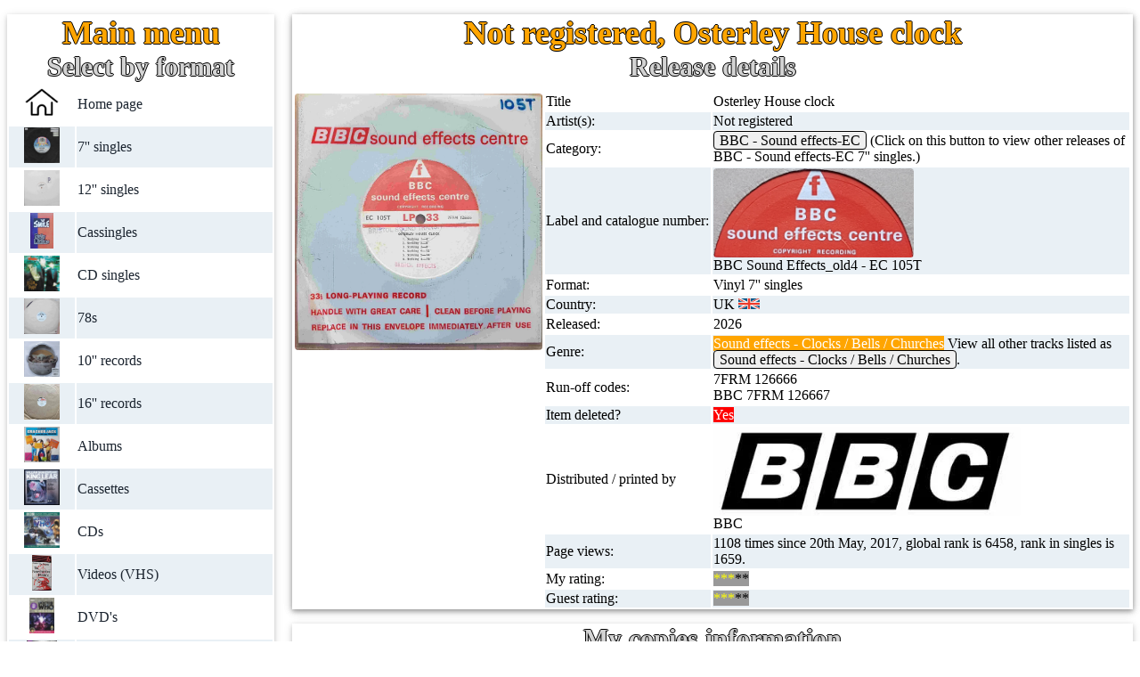

--- FILE ---
content_type: text/html; charset=UTF-8
request_url: https://www.6868.me.uk/view-searchresults.php?searchterm=EC%20105T
body_size: 10029
content:
<!DOCTYPE html>
<html lang="en" xmlns:og="http://opengraphprotocol.org/schema/" prefix="og: http://ogp.me/ns#">
<head>
<meta charset="UTF-8">
<link rel="alternate" hreflang="de" href="https://6868.me.uk/view-searchresults.php?searchterm=EC%20105T&amp;language_code=de">
<link rel="alternate" hreflang="en" href="https://6868.me.uk/view-searchresults.php?searchterm=EC%20105T">
<link rel="alternate" hreflang="es" href="https://6868.me.uk/view-searchresults.php?searchterm=EC%20105T&amp;language_code=es">
<link rel="alternate" hreflang="fr" href="https://6868.me.uk/view-searchresults.php?searchterm=EC%20105T&amp;language_code=fr">
<link rel="alternate" hreflang="it" href="https://6868.me.uk/view-searchresults.php?searchterm=EC%20105T&amp;language_code=it">
<link rel="alternate" hreflang="nl" href="https://6868.me.uk/view-searchresults.php?searchterm=EC%20105T&amp;language_code=nl">
<link rel="alternate" hreflang="x-default" href="https://6868.me.uk/view-searchresults.php?searchterm=EC%20105T">
<meta name="viewport" content="width=device-width, initial-scale=1">
<meta name="author" content="Mike Everitt">
<meta name="keywords" content="Osterley House clock, from the most complete BBC Records and Tapes discovery including BBC Transcription Services, BBC Radioplay, BBC Radiophonic Workshop, BBC Vinyl">
<meta name="description" content="this page includes all the information I have recorded for the release of EC 105T Osterley House clock - Not registered by Not registered 7'' singles.">
<title>Osterley House clock</title>
<link rel='stylesheet' id='Cutive-google-font-css' href='https://fonts.googleapis.com/css?family=Cutive%3Aregular&#038;subset=latin%2Clatin-ext&#038;ver=4.0.33' type='text/css' media='all'>
<link rel="canonical" href="https://6868.me.uk/view-searchresults.php?searchterm=EC%20105T">
<style>tr:nth-child(odd) { background-color: #ffffff;color: black;text-align: left; } tr:nth-child(even) { background-color: #e9f0f5;text-align: left;color: black;}</style>  <link rel="stylesheet" type="text/css" href="https://6868.me.uk/css/base26012025n1.css">
  <meta name="apple-mobile-web-app-title" content="Mike's records">
  <meta name="application-name" content="Mike's records">
  <link rel="icon" href="https://6868.me.uk/favicon.ico" type="image/x-icon">
  <meta name="norton-safeweb-site-verification" content="6wpxdcyd8lq78aax39s77f7b-467sfkb6wlvc81yaaum-7af4jku4tso468r6tcz1a7at84lomuqdk8u3hejyoyc5dez4oyb6m40eh3m3gup66uy6qvns0r5rdq68d0s" />
        <script type="application/ld+json">
      {
          "@context": "http://schema.org",
       "@type": "Product",
       "@id":"https://6868.me.uk/view-searchresults.php?searchterm=EC 105T",
       "name": "Osterley House clock",
       "description":"singles EC 105T Osterley House clock Not registered",
       "sku":"EC105T",
       "brand": {
           "@type": "Brand",
           "name": "BBC Sound Effects_old4"
       },
       "offers": {
           "@type": "Offer",
           "url": "https://6868.me.uk/view-searchresults.php?searchterm=EC 105T",
           "itemCondition": "https://schema.org/UsedCondition",
           "availability": "https://schema.org/OutOfStock",
           "price": "0.00",
           "priceCurrency": "GBP",
           "priceValidUntil": "2026-12-31",
           "shippingDetails": {
               "@type": "OfferShippingDetails",
               "shippingRate": {
                   "@type": "MonetaryAmount",
                   "value": "0",
                   "currency": "GBP"
               },
               "shippingDestination": {
                   "@type": "DefinedRegion",
                   "addressCountry": "UK"
               },
               "deliveryTime": {
                   "@type": "ShippingDeliveryTime",
                   "handlingTime": {
                       "@type": "QuantitativeValue",
                       "minValue": 1,
                       "maxValue": 3,
                       "unitCode": "DAY"
                   },
                   "transitTime": {
                       "@type": "QuantitativeValue",
                       "minValue": 2,
                       "maxValue": 5,
                       "unitCode": "DAY"
                   }
               }
           },
           "hasMerchantReturnPolicy": {
               "@type": "MerchantReturnPolicy",
               "applicableCountry": "UK",
               "returnPolicyCategory": "https://schema.org/MerchantReturnFiniteReturnWindow",
               "merchantReturnDays": 30,
               "returnMethod": "https://schema.org/ReturnByMail",
               "returnFees": "https://schema.org/FreeReturn"
           }
       },
       "aggregateRating": {
           "@type": "AggregateRating",
           "ratingValue": "3.00",
           "ratingCount": "1"
       },
       "review": [{
           "@type": "Review",
           "reviewRating": {
             "@type": "Rating",
             "ratingValue": "3",
             "ratingCount": "1"
           },
           "author": {
             "@type": "Person",
             "name": "Mike Everitt"
           },
           "reviewBody": ""
       }],
       "image":"https://6868.me.uk/images/labels/records/EC 105T.jpg"      }
      </script>
      <script src="https://analytics.ahrefs.com/analytics.js" data-key="buC+0v2pXhy5SB7srXNFYQ" async></script>
</head>
<body class="rec- rec-content rec-margin-top" style="max-width:1400px">
<script>
// Script to open and close sidebar
function rec_open() {
    document.getElementById("mySidebar").style.display = "block";
    document.getElementById("myOverlay").style.display = "block";
}
 
function rec_close() {
    document.getElementById("mySidebar").style.display = "none";
    document.getElementById("myOverlay").style.display = "none";
}
</script>
<div class="rec-row-padding">

<!-- Sidebar/menu -->
  <nav class="rec-sidebar rec-collapse rec-white rec-animate-left rec-card rec-margin-bottom" style="z-index:3;width:300px;" id="mySidebar">
    <div class="rec-container rec-center">
      <a href="#" onclick="rec_close()" class="rec-hide-large rec-right rec-jumbo rec-padding rec-hover-grey" title="close menu">
        <i class="fa">X</i>
      </a>
      <h2 style="color:orange;margin:0px;font-size:36px;">Main menu</h2>
      <h2 style="margin:0px;">Select by format</h2><table class="inuse" style="padding:0px"><tr><td class="rec-center"><a href="https://6868.me.uk/index.php"><img src="images/menu/home.png" title="Home page" alt="Picture of home page icon" style="height:40px;border:0;"></a></td><td style="width:75%"><a href="https://6868.me.uk/index.php">Home page</a></td></tr><tr><td class="rec-center"><a href="https://6868.me.uk/view-display.php?version=&amp;coding=BBC - RESL^1^Covers"><img src="https://6868.me.uk/images/records/RAD 501.jpg" title="7'' singles RAD 501 Jim&#039;ll fix it David Mindel / Roger Ordish" alt="Picture of RAD 501 Jim&#039;ll fix it David Mindel / Roger Ordish" style="height:40px;"></a></td><td style="width:75%"><a href="https://6868.me.uk/view-display.php?version=singles&amp;coding=BBC - RESL^1^Covers">7'' singles</a></td></tr><tr><td class="rec-center"><a href="https://6868.me.uk/view-display.php?version=&amp;coding=BBC - 12 RSL^1^Covers"><img src="https://6868.me.uk/images/records/PR 12764 - 1 W.jpg" title="12'' singles PR 12764 - 1 W Cowboys Portishead " alt="Picture of PR 12764 - 1 W Cowboys Portishead " style="height:40px;"></a></td><td style="width:75%"><a href="https://6868.me.uk/view-display.php?version=12inches&amp;coding=BBC - 12 RSL^1^Covers">12'' singles</a></td></tr><tr><td class="rec-center"><a href="https://6868.me.uk/view-display.php?version=&amp;coding=BBC - ZRSL^1^Covers"><img src="https://6868.me.uk/images/records/cassingles-SEP.jpg" title="Cassingles cassingles-SEP Smile E. P. Purple Orange" alt="Picture of cassingles-SEP Smile E. P. Purple Orange" style="height:40px;"></a></td><td style="width:75%"><a href="https://6868.me.uk/view-display.php?version=cassingles&amp;coding=BBC - ZRSL^1^Covers">Cassingles</a></td></tr><tr><td class="rec-center"><a href="https://6868.me.uk/view-display.php?version=&amp;coding=BBC - CD RSL^1^Covers"><img src="https://6868.me.uk/images/records/656761 2.jpg" title="CD singles 656761 2 Golden brown The Stranglers " alt="Picture of 656761 2 Golden brown The Stranglers " style="height:40px;"></a></td><td style="width:75%"><a href="https://6868.me.uk/view-display.php?version=cdsingles&amp;coding=BBC - CD RSL^1^Covers">CD singles</a></td></tr><tr><td class="rec-center"><a href="https://6868.me.uk/view-display.php?version=&amp;coding=BBC - Sound effects-ECS^1^Covers"><img src="https://6868.me.uk/images/records/6 B 30.jpg" title="78s 6 B 30 Footsteps on pavement Not registered" alt="Picture of 6 B 30 Footsteps on pavement Not registered" style="height:40px;"></a></td><td style="width:75%"><a href="https://6868.me.uk/view-display.php?version=78&amp;coding=BBC - Sound effects-ECS^1^Covers">78s</a></td></tr><tr><td class="rec-center"><a href="https://6868.me.uk/view-display.php?version=&amp;coding=BBC - Transcription Service-Others^1^Covers"><img src="https://6868.me.uk/images/records/D003595911.jpg" title="10'' records D003595911 Star Wars: The Mandalorian Ludwig Goransson" alt="Picture of D003595911 Star Wars: The Mandalorian Ludwig Goransson" style="height:40px;"></a></td><td style="width:75%"><a href="https://6868.me.uk/view-display.php?version=10inches&amp;coding=BBC - Transcription Service-Others^1^Covers">10'' records</a></td></tr><tr><td class="rec-center"><a href="https://6868.me.uk/view-display.php?version=&amp;coding=BBC - Transcription Service-Others^1^Covers"><img src="https://6868.me.uk/images/records/16PM 85699.jpg" title="16'' records 16PM 85699 The Goon Show - 3 &amp;amp; 4 (Part 2) Spike Milligan" alt="Picture of 16PM 85699 The Goon Show - 3 &amp;amp; 4 (Part 2) Spike Milligan" style="height:40px;"></a></td><td style="width:75%"><a href="https://6868.me.uk/view-display.php?version=16inches&amp;coding=BBC - Transcription Service-Others^1^Covers">16'' records</a></td></tr><tr><td class="rec-center"><a href="https://6868.me.uk/view-display.php?version=&amp;coding=BBC - RE*^1^Covers"><img src="https://6868.me.uk/images/records/REC 185.jpg" title="Albums REC 185 Crackerjack Various" alt="Picture of REC 185 Crackerjack Various" style="height:40px;"></a></td><td style="width:75%"><a href="https://6868.me.uk/view-display.php?version=albums&amp;coding=BBC - RE*^1^Covers">Albums</a></td></tr><tr><td class="rec-center"><a href="https://6868.me.uk/view-display.php?version=&amp;coding=BBC - ZC*^1^Covers"><img src="https://6868.me.uk/images/records/ZCWSS 2.jpg" title="Cassettes ZCWSS 2 King Lear William Shakespeare" alt="Picture of ZCWSS 2 King Lear William Shakespeare" style="height:40px;"></a></td><td style="width:75%"><a href="https://6868.me.uk/view-display.php?version=cassettes&amp;coding=BBC - ZC*^1^Covers">Cassettes</a></td></tr><tr><td class="rec-center"><a href="https://6868.me.uk/view-display.php?version=&amp;coding=BBC - BBCCD^1^Covers"><img src="https://6868.me.uk/images/records/ISBN 0-563-47856-X.jpg" title="CDs ISBN 0-563-47856-X Doctor Who - The abominable snowmen Mervyn Haisman &amp; Henry Lincoln" alt="Picture of ISBN 0-563-47856-X Doctor Who - The abominable snowmen Mervyn Haisman &amp; Henry Lincoln" style="height:40px;"></a></td><td style="width:75%"><a href="https://6868.me.uk/view-display.php?version=cds&amp;coding=BBC - BBCCD^1^Covers">CDs</a></td></tr><tr><td class="rec-center"><a href="https://6868.me.uk/view-display.php?version=&amp;coding=BBC - BBCV^1^Covers"><img src="https://6868.me.uk/images/records/videos-PM-TPFM.jpg" title="Videos (VHS) videos-PM-TPFM Paddy McGoolash - The penny farthing mystery Steven Ricks" alt="Picture of videos-PM-TPFM Paddy McGoolash - The penny farthing mystery Steven Ricks" style="height:40px;"></a></td><td style="width:75%"><a href="https://6868.me.uk/view-display.php?version=videos&amp;coding=BBC - BBCV^1^Covers">Videos (VHS)</a></td></tr><tr><td class="rec-center"><a href="https://6868.me.uk/view-display.php?version=&amp;coding=BBC - BBCDVD^1^Covers"><img src="https://6868.me.uk/images/records/BBCDVD 2335C.jpg" title="DVD's BBCDVD 2335C Doctor Who - The stones of blood David Fisher" alt="Picture of BBCDVD 2335C Doctor Who - The stones of blood David Fisher" style="height:40px;"></a></td><td style="width:75%"><a href="https://6868.me.uk/view-display.php?version=dvds&amp;coding=BBC - BBCDVD^1^Covers">DVD's</a></td></tr><tr><td class="rec-center"><a href="https://6868.me.uk/view-display.php?version=&amp;coding=BBC - BBCBD^1^Covers"><img src="https://6868.me.uk/images/records/BBC3DBD 0248.jpg" title="Blu-rays BBC3DBD 0248 Doctor Who - The day of the Doctor (50th anniversary special) Steven Moffat" alt="Picture of BBC3DBD 0248 Doctor Who - The day of the Doctor (50th anniversary special) Steven Moffat" style="height:40px;"></a></td><td style="width:75%"><a href="https://6868.me.uk/view-display.php?version=blu-rays&amp;coding=BBC - BBCBD^1^Covers">Blu-rays</a></td></tr><tr><td class="rec-center"><a href="https://6868.me.uk/view-display.php?version=&amp;coding=BBC - BBCUHD^1^Covers"><img src="https://6868.me.uk/images/records/BBCUHD 0456.jpg" title="4K UltraHD BBCUHD 0456 Doctor Who - Twice upon a time Stevet Moffat" alt="Picture of BBCUHD 0456 Doctor Who - Twice upon a time Stevet Moffat" style="height:40px;"></a></td><td style="width:75%"><a href="https://6868.me.uk/view-display.php?version=4k_ultrahd&amp;coding=BBC - BBCUHD^1^Covers">4K UltraHD</a></td></tr><tr><td class="rec-center"><a href="https://6868.me.uk/view-display.php?version=&amp;coding=BBC - Other BBC^1^Covers"><img src="https://6868.me.uk/images/records/PC-BBC75-b1997.jpg" title="Postcards PC-BBC75-b1997 75 years of the BBC - Radio 1 live from the Phoenix Festival Unknown" alt="Picture of PC-BBC75-b1997 75 years of the BBC - Radio 1 live from the Phoenix Festival Unknown" style="height:40px;"></a></td><td style="width:75%"><a href="https://6868.me.uk/view-display.php?version=postcards&amp;coding=BBC - Other BBC^1^Covers">Postcards</a></td></tr><tr><td class="rec-center"><a href="https://6868.me.uk/view-display.php?version=&amp;coding=BBC - Other BBC^1^Covers"><img src="https://6868.me.uk/images/records/Poster-DW-TB.jpg" title="Posters Poster-DW-TB Doctor Who - Tom Baker " alt="Picture of Poster-DW-TB Doctor Who - Tom Baker " style="height:40px;"></a></td><td style="width:75%"><a href="https://6868.me.uk/view-display.php?version=posters&amp;coding=BBC - Other BBC^1^Covers">Posters</a></td></tr><tr><td class="rec-center"><a href="https://6868.me.uk/view-display.php?version=&amp;coding=BBC - Other BBC^1^Covers"><img src="https://6868.me.uk/images/records/Issue124.jpg" title="Magazines Issue124 Electronic Sound - Issue 124 Various" alt="Picture of Issue124 Electronic Sound - Issue 124 Various" style="height:40px;"></a></td><td style="width:75%"><a href="https://6868.me.uk/view-display.php?version=magazines&amp;coding=BBC - Other BBC^1^Covers">Magazines</a></td></tr><tr><td class="rec-center"><a href="https://6868.me.uk/view-display.php?version=&amp;coding=BBC - ISBN^1^Covers"><img src="https://6868.me.uk/images/records/0-426-20342-9R.jpg" title="Books 0-426-20342-9R Doctor Who - Programme guide - New edition Jean-Marc Lofficier" alt="Picture of 0-426-20342-9R Doctor Who - Programme guide - New edition Jean-Marc Lofficier" style="height:40px;"></a></td><td style="width:75%"><a href="https://6868.me.uk/view-display.php?version=books&amp;coding=BBC - ISBN^1^Covers">Books</a></td></tr><tr><td class="rec-center"><a href="https://6868.me.uk/view-display.php?version=&amp;coding=Star Trek films^1^Covers"><img src="https://6868.me.uk/images/records/TS-Mad-dogs-tour.jpg" title="Clothes TS-Mad-dogs-tour Mad dogs tour Madness" alt="Picture of TS-Mad-dogs-tour Mad dogs tour Madness" style="height:40px;"></a></td><td style="width:75%"><a href="https://6868.me.uk/view-display.php?version=clothes&amp;coding=Star Trek films^1^Covers">Clothes</a></td></tr><tr><td class="rec-center"><a href="https://6868.me.uk/view-display.php?version=&amp;coding=BBC - Betamax videos-BBCB^1^Covers"><img src="https://6868.me.uk/images/records/PC-BTG585.jpg" title="Anything else PC-BTG585 Doctor Who - The Krotons - Phone card " alt="Picture of PC-BTG585 Doctor Who - The Krotons - Phone card " style="height:40px;"></a></td><td style="width:75%"><a href="https://6868.me.uk/view-display.php?version=anything_else&amp;coding=BBC - Betamax videos-BBCB^1^Covers">Anything else</a></td></tr></table><br><h2 style="margin:0px;">BBC menu items</h2><table class="inuse"><tr><td class="rec-center"><a href="https://6868.me.uk/view-a-to-z.php"><img src="images/menu/BBC_list.jpg" title="BBC list" alt="Picture of BBC Records icon" style="height:40px;border:0;"></a></td><td><a href="https://6868.me.uk/view-a-to-z.php">BBC discovery</a></td></tr><tr><td class="rec-center"><a href="https://6868.me.uk/viewlabels.php"><img src="images/menu/BBC Records2.jpg" title="BBC label pictures" alt="Picture of BBC Records icon" style="height:40px;border:0;"></a></td><td><a href="https://6868.me.uk/viewlabels.php">BBC labels</a></td></tr><tr><td class="rec-center"><a href="https://6868.me.uk/view-bbc.php"><img src="images/menu/BBC3.jpg" title="BBC cover pictures" alt="Picture of BBC covers icon" style="height:40px;border:0;"></a></td><td><a href="https://6868.me.uk/view-bbc.php">BBC cover pictures</a></td></tr><tr><td class="rec-center"><a href="https://6868.me.uk/view-catalogues.php"><img src="images/menu/bbc.jpg" title="BBC catalogues" alt="Picture of BBC Records icon" style="height:40px;border:0;"></a></td><td><a href="https://6868.me.uk/view-catalogues.php">BBC catalogues</a></td></tr><tr><td class="rec-center"><a href="https://6868.me.uk/view-bbc-facts.php"><img src="images/menu/people_ask.png" title="BBC facts" alt="Picture of BBC facts" style="height:40px;border:0;"></a></td><td><a href="https://6868.me.uk/view-bbc-facts.php">BBC facts</a></td></tr><tr><td class="rec-center"><a href="https://6868.me.uk/view-list.php?version=Doctor%20Who%20Records"><img src="images/menu/dr_who.jpg" title="Doctor Who" alt="Picture of Doctor Who icon" style="height:40px;border:0;"></a></td><td><a href="https://6868.me.uk/view-list.php?version=Doctor%20Who%20Records">Doctor Who records list</a></td></tr><tr><td class="rec-center"><a href="https://6868.me.uk/view-drwho.php"><img src="images/menu/dr_who2.jpg" title="Doctor Who episode list" alt="Picture of Doctor Who icon" style="height:40px;border:0;"></a></td><td><a href="https://6868.me.uk/view-drwho.php">Doctor Who episodes list</a></td></tr></table><br><h2 style="margin:0px;">Other menu items</h2><table class="inuse"><tr><td class="rec-center"><a href="https://6868.me.uk/view-favourites.php"><img src="images/menu/favourites.png" title="My favourite artists" alt="Picture of my favourite artists icon" style="height:40px;border:0;"></a></td><td><a href="https://6868.me.uk/view-favourites.php">My favourite artists</a></td></tr><tr><td class="rec-center"><a href="https://6868.me.uk/view-about.php"><img src="images/menu/about.png" title="About this site" alt="Picture of about icon" style="height:40px;border:0;"></a></td><td><a href="https://6868.me.uk/view-about.php">About this site</a></td></tr><tr><td class="rec-center"><a href="https://6868.me.uk/forum-index.php"><img src="images/menu/forum.png" title="Site forum" alt="Picture of forum icon" style="height:40px;border:0;"></a></td><td><a href="https://6868.me.uk/forum-index.php">Record Forum</a></td></tr><tr><td class="rec-center"><a href="https://6868.me.uk/view-mostviewed.php"><img src="images/menu/most-viewed.png" title="Most viewed items" alt="Picture of most viewed icon" style="height:40px;border:0;"></a></td><td><a href="https://6868.me.uk/view-mostviewed.php">Most viewed</a></td></tr><tr><td class="rec-center"><a href="https://6868.me.uk/contact.php"><img src="images/menu/contactme.png" title="Contact me" alt="Picture of contact me icon" style="height:40px;border:0;background-color:white;"></a></td><td><a href="https://6868.me.uk/contact.php">Contact me</a></td></tr><tr><td class="rec-center"><a href="https://6868.me.uk/view-blog.php"><img src="images/menu/blog.png" title="Blog" alt="Picture of blog icon" style="height:40px;border:0;"></a></td><td><a href="https://6868.me.uk/view-blog.php">Blog</a></td></tr><tr><td class="rec-center"><a href="https://6868.me.uk/advanced-search.php?version=adv"><img src="images/menu/search.png" title="Advanced search" alt="Picture of search" style="height:40px;border:0;"></a></td><td><a href="https://6868.me.uk/advanced-search.php?version=adv">Advanced search</a></td></tr><tr><td class="rec-center"><a href="https://6868.me.uk/view-privacy.php"><img src="images/menu/privacy.png" title="Privacy statement" alt="Picture of privacy icon" style="height:40px;border:0;"></a></td><td><a href="https://6868.me.uk/view-privacy.php">Privacy statement</a></td></tr></table><br><h2 style="margin:0px;">Other pages</h2>         <a href="https://6868.me.uk/language.php"><img src="https://6868.me.uk/images/menu/language.jpg" style="height:40px;background-color:white;margin-top:11px;" class="border" title="Change language" alt="Change the default language"></a>
         <a href="https://6868.me.uk/logon.php"><img src="https://6868.me.uk/images/menu/logon.png" style="height:40px;background-color:white;margin-top:11px;" class="border" title="Logon" alt="Logon to site"></a>
         <a href="https://6868.me.uk/join-blog.php" style="color:white;"><img src="https://6868.me.uk/images/menu/blog.png" style="height:40px;background-color:white;margin-top:11px;" class="border" title="Join site" alt="Join blog"></a>
            </div>
</nav>

<!-- Overlay effect when opening sidebar on small screens -->
<div class="rec-overlay rec-hide-large rec-animate-opacity" onclick="rec_close()" style="cursor:pointer" title="close side menu" id="myOverlay"></div>

<!-- !PAGE CONTENT! -->
<div class="rec-main rec-card rec-margin-bottom rec-white rec-center" style="margin-left:320px">
<span class="rec-button rec-hide-large rec-xxlarge rec-hover-text-grey" onclick="rec_open()"><i class="fa"><img src="images/nav/Text.jpg" title="Menu" alt="Opens main menu" style="width:25px"></i> Main menu</span><div class="rec-main rec-card rec-margin-bottom rec-white rec-center" ><h1 style="color:orange;margin:0px;">Not registered, Osterley House clock</h1><h2 style="margin:0px;padding-bottom:10px;">Release details</h2><table style="vertical-align:text-top;width:100%;"><tr><td rowspan="15" style="width:30%;vertical-align:top;"><img src="images/records/EC%20105T.jpg" title="EC 105T Osterley House clock Not registered from the BBC records and Tapes library" alt="Picture of EC 105T Osterley House clock by artist Not registered from the BBC records and Tapes library" style="border-radius:0.25em;vertical-align:text-top;max-height:300px;margin-left:auto;margin-right:auto;display:block;"><script type="application/ld+json">
      {
         "@context": "https://schema.org/",
         "@type": "ImageObject",
         "url": "images/records/EC%20105T.jpg",
         "author": "Mike Everitt",
         "description": "Picture of EC 105T Osterley House clock by artist Not registered"
      }
      </script></td>
      <td>Title</td><td>Osterley House clock</td></tr><tr><td>Artist(s):</td><td>Not registered</td></tr><tr><td>Category:</td><td><a href="https://6868.me.uk/view-display.php?version=singles&amp;coding=BBC%20-%20Sound%20effects-EC^1^Covers" style="text-align:center;background-color:#EFEFEF;color:black;padding:1px 6px; border-width:1px;border-style:solid;border-color:black;border-image:initial;">BBC - Sound effects-EC</a> (Click on this button to view other releases of  BBC - Sound effects-EC 7'' singles.)</td></tr><tr><td>Label and catalogue number:</td><td><img src="images/labels/BBC Sound Effects_old4.jpg" title="Label picture of BBC Sound Effects_old4" alt="Picture of images/labels/BBC Sound Effects_old4.jpg label" style="border-radius:0.25em;vertical-align:text-top;max-height:100px;display:block;">BBC Sound Effects_old4 - EC 105T</td></tr><tr><td>Format:</td><td>Vinyl 7'' singles</td></tr><tr><td>Country:</td><td>UK <img src="images/flags/UK.bmp" style="height:12px;" title="UK flag" alt="UK flag"></td></tr><tr><td>Released:</td><td>2026</td></tr><tr><td>Genre:</td><td><span style="background-color:#FFA500;color:#ffffff">Sound effects - Clocks / Bells / Churches</span> View all other tracks listed as <a href="view-genrelist.php?genre=SOCL" style="text-align:center;background-color:#EFEFEF;color:black;padding:1px 6px; border-width:1px;border-style:solid;border-color:black;border-image:initial;">Sound effects - Clocks / Bells / Churches</a>.</td></tr><tr><td style="width:20%">Run-off codes:</td><td>7FRM 126666<br>BBC 7FRM 126667</td></tr><tr><td>Item deleted?</td><td><span style="background-color:red;color:white;">Yes</span></td></tr><tr><td>Distributed / printed by</td><td><img src="images/labels/BBC.jpg" title="Label picture of BBC" alt="Picture of images/labels/BBC.jpg label" style="border-radius:0.25em;vertical-align:text-top;max-height:100px;display:block;">BBC</td></tr><tr><td>Page views:</td><td>1108 times since 20th May, 2017, global rank is 6458, rank in singles is 1659.</td></tr><tr><td>My rating:</td><td colspan="9"><span style="background-color:#999999;color:yellow;">***</span><span style="background-color:#999999;color:black;">**</span></td></tr><tr><td>Guest rating:</td><td><span style="background-color:#999999;color:yellow;">***</span><span style="background-color:#999999;color:black;">**</span></td></tr></table></div></div><div class="rec-main rec-card rec-margin-bottom rec-white rec-center" style="margin-left:320px;"><h2 style="margin:0px;padding-bottom:10px;">My copies information</h2><table style="vertical-align:text-top;width:100%;"><tbody><tr><td colspan="12">This section shows the information I have recorded for this release.</td></tr><tr><th colspan="3" style="width:30%">Detail</th><th colspan="9">Value</th></tr><tr><td colspan="3">Cover condition</td><td colspan="9"><span style="background-color:orange;color:black;">Plastic cover</span></td></tr><tr><td colspan="3">Record condition</td><td colspan="9"><span style="background-color:#44c424;color:white;">Near mint</span><form action="https://support.discogs.com/hc/en-us/articles/360001566193-How-To-Grade-Items"><input type="submit" value="Discogs condition meanings"></form></td></tr><tr><td colspan="3">BBC records label code</td><td colspan="9"><span style="background-color:lightSkyBlue;color:black;">$</span><form action="https://6868.me.uk/viewlabels.php"><input type="submit" value="View all BBC label designs"></form></td></tr><tr><td colspan="3">Number have</td><td colspan="9">1</td></tr><tr><td colspan="3">What type of seller was used</td><td colspan="9"><span style="background-color:orange;color:black;">Physical shop</span></td></tr><tr><td colspan="3">Where can I buy this release?</td><td colspan="9">You may be able to purchase this release from the following websites (others are available!)</td></tr><tr><td colspan="3">&nbsp;</td><td colspan="9"><a style="text-align:center;background-color:#EFEFEF;color:black;padding:1px 6px; border-width:1px;border-style:solid;border-color:black;border-image:initial;" href="https://amazon.com/s?k=Osterley+House+clock+record&crid=1GEKDI1CXYRZF&sprefix=Osterley+House+clock+record%2Caps%2C59&ref=nb_sb_noss">Amazon</a></td></tr><tr><td colspan="3">&nbsp;</td><td colspan="9"><a style="text-align:center;background-color:#EFEFEF;color:black;padding:1px 6px; border-width:1px;border-style:solid;border-color:black;border-image:initial;" href="https://discogs.com/search/?q=%22Osterley+House+clock%22+%22Not+registered%22&type=all">Discogs</a></td></tr><tr><td colspan="3">&nbsp;</td><td colspan="9"><a style="text-align:center;background-color:#EFEFEF;color:black;padding:1px 6px; border-width:1px;border-style:solid;border-color:black;border-image:initial;" href="https://ebay.co.uk/sch/i.html?_from=R40&_sacat=0&amp;_nkw=Osterley+House+clock+EC+105T&amp;LH_TitleDesc=1">Ebay</a></td></tr><tr><td colspan="3">&nbsp;</td><td colspan="9"><a style="text-align:center;background-color:#EFEFEF;color:black;padding:1px 6px; border-width:1px;border-style:solid;border-color:black;border-image:initial;" href="https://eil.com/fulltext/search.asp?SearchText=Osterley+House+clock&cboProductType=1&cmdGo.x=0&cmdGo.y=0&Sortby=title">EIL</a></td></tr><tr><td colspan="3">&nbsp;</td><td colspan="9"><a style="text-align:center;background-color:#EFEFEF;color:black;padding:1px 6px; border-width:1px;border-style:solid;border-color:black;border-image:initial;" href="https://musicstack.com/show.cgi?filter_submit=1&find=&search=Search&t=Osterley+House+clock&release_id=EC+105T">MusicStack</a></td></tr><tr><td colspan="3">&nbsp;</td><td colspan="9"><a style="text-align:center;background-color:#EFEFEF;color:black;padding:1px 6px; border-width:1px;border-style:solid;border-color:black;border-image:initial;" href="https://recordsale.de/en/search?s=Osterley+House+clock&commit=search">Recordsale</a></td></tr></tbody></table></div><div class="rec-main rec-card rec-margin-bottom rec-white rec-center" style="margin-left:320px;background-color:#e9f0f5;"><h2 style="margin:0px;padding-bottom:10px;">Tracks</h2><table style="vertical-align:text-top;width:100%;"><tbody><tr><td colspan="12">Below is a list of tracks for this release.</td></tr><tr><th style="width:15%">Side & track no</th><th colspan="9">Track and Artist</th><th colspan="2" style="text-align:right;">Length</th></tr><tr><td>A1</td><td colspan="9">Striking 1</td><td colspan="2" style="text-align:right;">0.04</td></tr><tr><td>A2</td><td colspan="9">Striking 2</td><td colspan="2" style="text-align:right;">0.06</td></tr><tr><td>A3</td><td colspan="9">Striking 3</td><td colspan="2" style="text-align:right;">0.08</td></tr><tr><td>A4</td><td colspan="9">Striking 4</td><td colspan="2" style="text-align:right;">0.12</td></tr><tr><td>A5</td><td colspan="9">Striking 5</td><td colspan="2" style="text-align:right;">0.14</td></tr><tr><td>A6</td><td colspan="9">Striking 6</td><td colspan="2" style="text-align:right;">0.16</td></tr><tr><td>B1</td><td colspan="9">Striking 7</td><td colspan="2" style="text-align:right;">0.18</td></tr><tr><td>B2</td><td colspan="9">Striking 8</td><td colspan="2" style="text-align:right;">0.21</td></tr><tr><td>B3</td><td colspan="9">Striking 9</td><td colspan="2" style="text-align:right;">0.24</td></tr><tr><td>B4</td><td colspan="9">Striking 10</td><td colspan="2" style="text-align:right;">0.27</td></tr><tr><td>B5</td><td colspan="9">Striking 11</td><td colspan="2" style="text-align:right;">0.32</td></tr><tr><td>B6</td><td colspan="9">Striking 12</td><td colspan="2" style="text-align:right;">0.35</td></tr><tr><td colspan="12">Total length of media 3:37.</td></tr></tbody></table></div><div class="rec-main rec-card rec-margin-bottom rec-white rec-center" style="margin-left:320px;background-color:#e9f0f5;"><h2 style="margin:0px;padding-bottom:10px;">All release pictures</h2><table style="vertical-align:text-top;width:100%;"><tbody><tr><td colspan="12">Below is all the cover (front, back, middle and inserts if applicable) and label pictures I have for this release.</td></tr><tr><th>Front cover</th></tr><tr><td style="text-align:center;"><img src="images/records/EC%20105T.jpg" class="border" title="EC 105T Osterley House clock Not registered from the BBC records and Tapes library" alt="Front cover of EC 105T"> </td></tr><tr><th>Back cover</th></tr><tr><td style="text-align:center;"><img src="images/records/EC%20105T reverse.jpg" class="border" title="EC 105T Osterley House clock Not registered from the BBC records and Tapes library" alt="Back cover of EC 105T"> </td></tr><tr><th>Label</th></tr><tr><td style="text-align:center;"><img src="images/labels/records/EC 105T.jpg" title="EC 105T Osterley House clock Not registered from the BBC records and Tapes library" alt="Label" class="border" style="display:inline-block;"> <img src="images/labels/records/EC 105T reverse.jpg" title="EC 105T Osterley House clock Not registered from the BBC records and Tapes library" alt="Label" class="border"></tbody></table></div><div class="rec-main rec-card rec-margin-bottom rec-white rec-center" style="margin-left:320px;"><h2 style="margin:0px;padding-bottom:10px;">Reviews</h2><table style="vertical-align:text-top;width:100%;"><tbody><tr><td colspan="3">Below is my review for this release and the ratings.</td></tr><tr><td colspan="3">A good entry, I will include a full review asap!</td></tr><tr><th colspan="3">Ratings</th></tr><tr><td>My rating</td><td colspan="2">3</td></tr><tr><td>Guest rating</td><td colspan="2">Current average value is 3. <br><br>To vote, please select one of these buttons: <form action="add-vote.php" method="post"><button name="action" value="EC%20105T.5" type="submit" style="float:left;">*****</button></form> <form action="add-vote.php" method="post"><button name="action" value="EC%20105T.4" type="submit" style="float:left;">**** </button></form> <form action="add-vote.php" method="post"><button name="action" value="EC%20105T.3" type="submit" style="float:left;">***  </button></form> <form action="add-vote.php" method="post"><button name="action" value="EC%20105T.2" type="submit" style="float:left;">**   </button></form> <form action="add-vote.php" method="post"><button name="action" value="EC%20105T.1" type="submit" style="float:left;">*    </button></form> </td></tr></td></tr><tr><td colspan="3"><h2 style="margin:0px;">Further information</h2></td></tr><tr><td colspan="3">Never issued to the public, these records were used by the BBC across the land to add sound effects to their TV and Radio programmes. All EC records were recorded in mono.</td></tr></tbody></table></div><div class="rec-main rec-card rec-margin-bottom rec-white rec-center" style="margin-left:320px;"><h2 style="margin:0px;padding-bottom:10px;">Statistics</h2><table style="width:100%;"><tbody><tr><td>Here are some statistics about this page.</td></tr><tr><td>Page views: 1108 times since 20th May, 2017, global rank is 6458, rank in singles 1659.</td></tr><tr><td>This page was last updated on 17-01-2025 at 15:14:18 UK local time.</tbody></table></div><div class="rec-main rec-card rec-margin-bottom rec-white rec-center" style="margin-left:320px;"><h2 style="margin:0px;padding-bottom:10px;">Other releases you might be interested in</h2><table style="vertical-align:text-top;width:100%;"><tbody><tr><td colspan="5">Below are some other releases which are related to 'EC 105T Osterley House clock' based on its genre.</td></tr><tr>      <td style="width:19%"><div class="rec-card rec-center" style="width:100%;height:330px;font-size:0.9em;">
      <a href="https://6868.me.uk/view-searchresults.php?searchterm=EC 105G"><img src="images/records/EC 105G.jpg" title="EC 105G St. Paul's Cathedral Clock (Great Tom) Not registered" alt="Image of EC 105G" class="display" style="max-height:250px;"><br>EC 105G<br>St. Paul's Cathedral Clock (Great Tom)<br>Not registered</a><script type="application/ld+json">{   "@context": "https://schema.org/",   "@type": "ImageObject",   "url": "images/records/$sim_catno.jpg",   "author": "Mike Everitt",   "description": "Picture of $sim_catno by artist $sim_artist;"}</script></div></td>      <td style="width:19%"><div class="rec-card rec-center" style="width:100%;height:330px;font-size:0.9em;">
      <a href="https://6868.me.uk/view-searchresults.php?searchterm=EC 91F"><img src="images/records/EC 91F.jpg" title="EC 91F Church bells Not registered" alt="Image of EC 91F" class="display" style="max-height:250px;"><br>EC 91F<br>Church bells<br>Not registered</a><script type="application/ld+json">{   "@context": "https://schema.org/",   "@type": "ImageObject",   "url": "images/records/$sim_catno.jpg",   "author": "Mike Everitt",   "description": "Picture of $sim_catno by artist $sim_artist;"}</script></div></td>      <td style="width:19%"><div class="rec-card rec-center" style="width:100%;height:330px;font-size:0.9em;">
      <a href="https://6868.me.uk/view-searchresults.php?searchterm=EC 36T"><img src="images/records/EC 36T.jpg" title="EC 36T Trinity &amp; St. John's College clock, Cambridge Not registered" alt="Image of EC 36T" class="display" style="max-height:250px;"><br>EC 36T<br>Trinity &amp; St. John's College clock, Cambridge<br>Not registered</a><script type="application/ld+json">{   "@context": "https://schema.org/",   "@type": "ImageObject",   "url": "images/records/$sim_catno.jpg",   "author": "Mike Everitt",   "description": "Picture of $sim_catno by artist $sim_artist;"}</script></div></td>      <td style="width:19%"><div class="rec-card rec-center" style="width:100%;height:330px;font-size:0.9em;">
      <a href="https://6868.me.uk/view-searchresults.php?searchterm=EC 91B"><img src="images/records/EC 91B.jpg" title="EC 91B English church bells - Village church Not registered" alt="Image of EC 91B" class="display" style="max-height:250px;"><br>EC 91B<br>English church bells - Village church<br>Not registered</a><script type="application/ld+json">{   "@context": "https://schema.org/",   "@type": "ImageObject",   "url": "images/records/$sim_catno.jpg",   "author": "Mike Everitt",   "description": "Picture of $sim_catno by artist $sim_artist;"}</script></div></td>      <td style="width:19%"><div class="rec-card rec-center" style="width:100%;height:330px;font-size:0.9em;">
      <a href="https://6868.me.uk/view-searchresults.php?searchterm=2 A 22"><img src="images/records/2 A 22.jpg" title="2 A 22 Maroons and bells Not registered" alt="Image of 2 A 22" class="display" style="max-height:250px;"><br>2 A 22<br>Maroons and bells<br>Not registered</a><script type="application/ld+json">{   "@context": "https://schema.org/",   "@type": "ImageObject",   "url": "images/records/$sim_catno.jpg",   "author": "Mike Everitt",   "description": "Picture of $sim_catno by artist $sim_artist;"}</script></div></td></tr></table></div><div class="rec-main rec-card rec-margin-bottom rec-white rec-center" style="margin-left:320px;"><h2 style="margin:0px;padding-bottom:10px;">Copyright</h2>&#169; 2002-2026 Mike Everitt.<br><br>This page was last updated on: <span itemprop="dateModified" datetime="17-01-2025 at 15:14:18 UK local time.">17-01-2025 at 15:14:18 UK local time.</span></div></body></html>